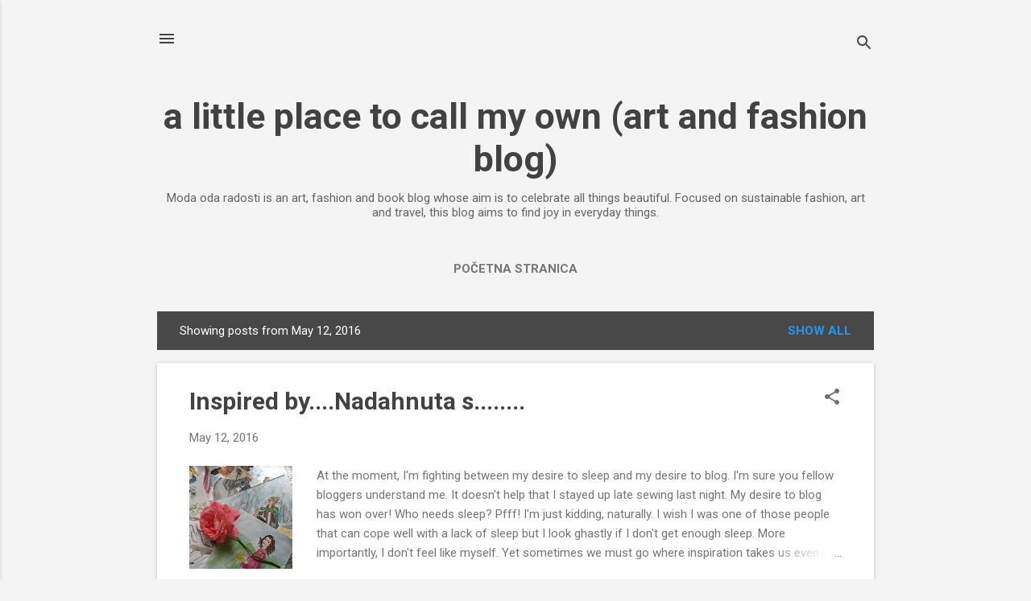

--- FILE ---
content_type: text/html; charset=UTF-8
request_url: https://modaodaradosti.blogspot.com/b/stats?style=BLACK_TRANSPARENT&timeRange=ALL_TIME&token=APq4FmCPW1QsjwP6-pY5DGlNQLmdpjsAihpmKSMq9SDzPyxC76v_cLgGDI1Sf8qXSWbqmBYzg3zZ90Z7cPbd8YZynMDYfWE1eg
body_size: -93
content:
{"total":4161756,"sparklineOptions":{"backgroundColor":{"fillOpacity":0.1,"fill":"#000000"},"series":[{"areaOpacity":0.3,"color":"#202020"}]},"sparklineData":[[0,56],[1,55],[2,70],[3,28],[4,29],[5,17],[6,22],[7,25],[8,16],[9,23],[10,28],[11,53],[12,48],[13,29],[14,23],[15,7],[16,36],[17,100],[18,19],[19,16],[20,47],[21,11],[22,19],[23,12],[24,18],[25,29],[26,83],[27,16],[28,28],[29,9]],"nextTickMs":7058}